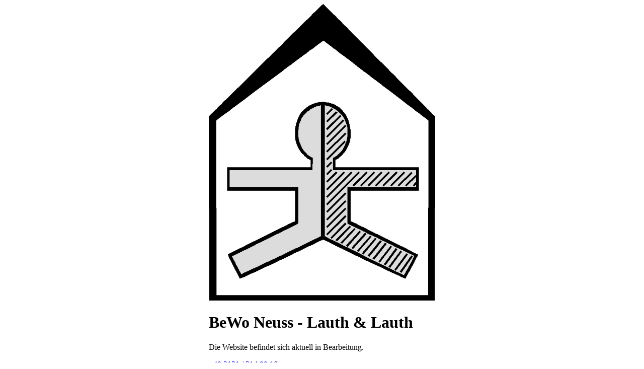

--- FILE ---
content_type: text/html
request_url: https://www.bewo-neuss.com/
body_size: 334
content:
<!DOCTYPE html>
<html lang="en">

<head>
    <meta charset="UTF-8">
    <meta name="viewport" content="width=device-width, initial-scale=1.0">
    <title>BeWo Neuss - Lauth & Lauth</title>
    <style>
        .box {
            display: flex;
            align-items: center;
            justify-content: center;
        }

        .box div {
            width: 450px;
            height: 100px;
        }
        .responsive {
width: 100%;
height: auto;
}
    </style>
</head>

<body>
    <div class="box">
        <div>
            <img src="logo.png" class="responsive">
            <h1>BeWo Neuss - Lauth & Lauth</h1>
            <span>Die Website befindet sich aktuell in Bearbeitung.</span>
            <p>
                <a href="tel:+4921313149910">+49 2131 / 314 99 10</a>
            </p>
            
        </div>
      </div>
</body>

</html>